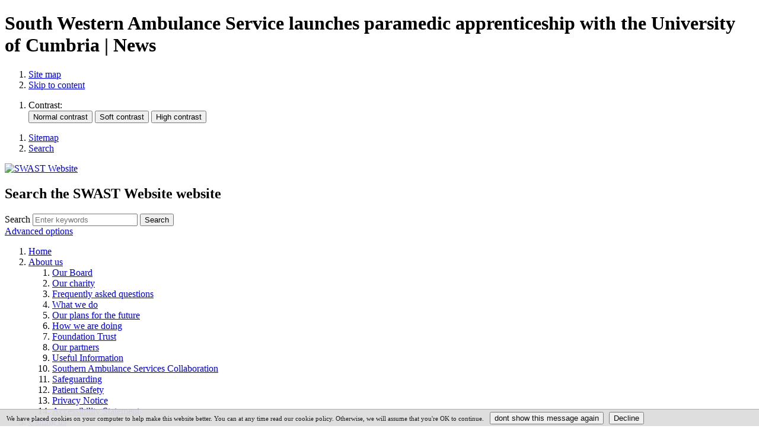

--- FILE ---
content_type: text/html;charset=UTF-8
request_url: https://www.swast.nhs.uk/news/south-western-ambulance-service-launches-paramedic-apprenticeship-with-the-university-of-cumbria-695
body_size: 8569
content:

<!DOCTYPE html>
<html lang="en" class="js site-area-8 good-morning morning-time "><!--<![endif]-->
<head>
<meta charset="utf-8">
<meta http-equiv="X-UA-Compatible" content="IE=edge">
<meta name="viewport" content="width=device-width, initial-scale=1.0, shrink-to-fit=no">
<meta name="mobile-web-app-capable" content="yes" />
<meta name="mobile-web-app-status-bar-style" content="black-translucent">
<meta name="date" content="2026-01-24 08:01:45"/>
<title>
South Western Ambulance Service launches paramedic apprenticeship with the University of Cumbria | News | SWAST Website
</title>
<meta name="author" content="SWAST Website">
<meta name="description" content="Latest news">
<meta name="generator" content="VerseOne CMS v5">
<meta property="og:image" content="https://www.swast.nhs.uk/media/images/versions/img94joktmu71256.jpg">
<meta property="og:title" content="South Western Ambulance Service launches paramedic apprenticeship with the University of Cumbria | News">
<meta property="og:description" content="Latest news">
<meta property="og:url" content="https&#x3a;&#x2f;&#x2f;www.swast.nhs.uk&#x2f;news&#x2f;south-western-ambulance-service-launches-paramedic-apprenticeship-with-the-university-of-cumbria-695">
<meta property="og:site_name" content="SWAST Website">
<meta property="og:type" content="blog">
<meta property="og:locale" content="en_gb">
<meta name="twitter:card" content="summary_large_image">
<meta name="twitter:title" content="South Western Ambulance Service launches paramedic apprenticeship with the University of Cumbria | News">
<meta name="twitter:description" content="Latest news"/>
<meta name="twitter:image" content="https://www.swast.nhs.uk/media/images/versions/img94joktmu71256.jpg">
<link
rel="alternate"
type="application/rss+xml"
title="Latest&#x20;News"
href="https://www.swast.nhs.uk/media/feeds/blog-17-1.xml">
<link href="/base-install/css/styles.css?25834334" rel="stylesheet" media="all">
<link href="/base-install/css/support-styles.css?25834334" rel="stylesheet" media="all">
<link href="https://www.swast.nhs.uk&#x2f;news&#x2f;south-western-ambulance-service-launches-paramedic-apprenticeship-with-the-university-of-cumbria-695&#x2f;" rel="canonical"/>
<style>
.side-navigation-menu .menu > .menu-item .menu-current > a, .side-navigation-menu .menu .menu-item.has-children.nav-item-expanded > a {
background: #156747;
}
.page-utils-links-wrap .footer-links-wrapper {
list-style: none;
}
.page-utils-links-wrap .footer-links-wrapper li {
display: inline-block;
padding: 1em;
}
a:focus, #pecr-compliance-banner a.cta:focus, .template-navigation-link .back-to-blog-home.cta, .older-posts:focus {
outline: 2px solid black!important;
}
#container input[type="text"]:focus, #container input[type="search"]:focus, #container input[type="password"]:focus, #container input[type="tel"]:focus, #container input[type="url"]:focus, #container input[type="email"]:focus, #container input[type="number"]:focus {
border: 2px solid black;
}
#container input[type="text"]:placeholder, #container input[type="search"]:placeholder, #container input[type="password"]:placeholder, #container input[type="tel"]:placeholder, #container input[type="url"]:placeholder, #container input[type="email"]:placeholder, #container input[type="number"]:placeholder {
color:black!important;
}
</style>
</head>
<body>
<div id="container" class="container">
<header class="page-topic visuallyhidden"> <h1>South Western Ambulance Service launches paramedic apprenticeship with the University of Cumbria | News</h1> </header>
<div id="accessibility-controls" class="accessibility-controls">
<div class="content-container clearfix" id="top">
<div class="access-controls-wrapper">
<ol id="skiplinks" class="skip-links">
<li class="site-tools site-map">
<a href="/sitemap">Site map</a>
</li>
<li class="site-tools skip-nav">
<a href="#main-content">Skip to content</a>
</li>
</ol>
<ol id="accessbar" class="accessbar">
<li class="access-tools contrast-controls">
<span class="access-options-label contrast-changer">Contrast:</span>
<form action="" method="post" id="change-contrast">
<input type="submit" name="webpagecontrast0" id="webpagecontrast0" value="Normal contrast" />
<input type="submit" name="webpagecontrast1" id="webpagecontrast1" value="Soft contrast" />
<input type="submit" name="webpagecontrast2" id="webpagecontrast2" value="High contrast" />
</form>
</li>
</ol>
</div>
<div class="placement-row-wrapper">
<div class="placement-row placement-row-1-up placement-row-1 clearfix ">
<div id="placement-20-1" data-placement-stylename='default' data-placement-id="32" data-placement-class="MenuPlacement"
class="page-placement type-menuplacement instance-10 default last-child">
<div class="placement-inner clearfix">
<div class="content-item list-content menu-placement-wrapper mp-manual accessibility-menu">
<div class="content-item-inner">
<div class="content-wrapper-inner">
<ol class="menu-placement-manual-display menu
standard-list
">
<li class="menu-item menu-item-1 menu-item-sitemap
">
<a href="&#x2f;sitemap"
>
<span class="main-link-text">
Sitemap
</span>
</a>
</li>
<li class="menu-item menu-item-2 menu-item-search
">
<a href="&#x2f;search"
>
<span class="main-link-text">
Search
</span>
</a>
</li>
</ol>
</div>
</div>
</div>
</div>
</div>
</div>
</div>
</div>
</div>
<header id="site-header-row" class="site-header-row clearfix">
<div class="site-header-row-inner">
<div class="content-container clearfix">
<div class="logo-container">
<a href="/" id="logo" class="logo-wrapper">
<div class="content-main-image">
<img src="/media/images/versions/img94joktmu71420.png" alt="SWAST&#x20;Website" />
</div>
</a>
</div>
<div class="placement-row-wrapper">
<div class="placement-row placement-row-1-up placement-row-1 clearfix ">
<div id="placement-1-1" data-placement-stylename='default' data-placement-id="35" data-placement-class="SiteSearch"
class="page-placement type-general default last-child">
<div class="placement-inner clearfix">
<div class="content-item single-content content-wrapper site-search">
<div class="content-item-inner">
<div class="content-headline">
<h2>Search the SWAST Website website</h2>
</div>
<div class="content-wrapper-inner">
<form name="frmsearch" action="/search" method="get" id="site-search-form" >
<div class="search-inputs clearfix">
<label for="site-search-index-search-1" class="input-label input-name-site-search-index-search">Search</label>
<input id="site-search-index-search-1" name="term" title="search" type="search" results="5" value="" placeholder="Enter keywords">
<span class="submit-wrap">
<input name="search" type="submit" value="Search">
</span>
</div>
<a class="advanced-search" href="/search">Advanced options</a>
<input type="hidden" name="searchType" value="all" />
</form>
</div>
</div>
</div>
</div>
</div>
</div>
</div>
</div>
</div>
</header>
<div id="site-nav-row" class="site-nav-row">
<div class="content-container top-navigation">
<div class="placement-row-wrapper">
<div class="placement-row placement-row-1-up placement-row-1 clearfix ">
<div id="placement-3-1" data-placement-stylename='default' data-placement-id="24" data-placement-class="MenuPlacement"
class="page-placement type-menuplacement instance-1 default last-child">
<div class="placement-inner clearfix">
<div class="content-item list-content menu-placement-wrapper mp-specific primary-nav">
<div class="content-item-inner">
<div class="content-wrapper-inner">
<ol class='menu-placement-specific-level-display top-level-menu menu standard-list'><li class="menu-item menu-item-1 menu-item-home
">
<a href="/home" >
<span class="main-link-text">
Home
</span>
</a>
</li>
<li class="menu-item menu-item-2 menu-item-about-us has-children
">
<a href="/about-us" >
<span class="main-link-text">
About us
</span>
</a>
<ol class="output-level-2">
<li class="menu-item menu-item-1 menu-item-our-board has-children
">
<a href="/our-board" >
<span class="main-link-text">
Our Board
</span>
</a>
</li>
<li class="menu-item menu-item-2 menu-item-our-charity has-children
">
<a href="/our-charity" >
<span class="main-link-text">
Our charity
</span>
</a>
</li>
<li class="menu-item menu-item-3 menu-item-frequently-asked-questions
">
<a href="/frequently-asked-questions" >
<span class="main-link-text">
Frequently asked questions
</span>
</a>
</li>
<li class="menu-item menu-item-4 menu-item-what-we-do has-children
">
<a href="/what-we-do" >
<span class="main-link-text">
What we do
</span>
</a>
</li>
<li class="menu-item menu-item-5 menu-item-our-plans-for-the-future
">
<a href="/our-plans-for-the-future" >
<span class="main-link-text">
Our plans for the future
</span>
</a>
</li>
<li class="menu-item menu-item-6 menu-item-how-we-are-doing has-children
">
<a href="/how-we-are-doing" >
<span class="main-link-text">
How we are doing
</span>
</a>
</li>
<li class="menu-item menu-item-7 menu-item-foundation-trust has-children
">
<a href="/foundation-trust" >
<span class="main-link-text">
Foundation Trust
</span>
</a>
</li>
<li class="menu-item menu-item-8 menu-item-our-partners
">
<a href="/our-partners" >
<span class="main-link-text">
Our partners
</span>
</a>
</li>
<li class="menu-item menu-item-9 menu-item-useful-information has-children
">
<a href="/useful-information" >
<span class="main-link-text">
Useful Information
</span>
</a>
</li>
<li class="menu-item menu-item-10 menu-item-southern-ambulance-services-collaboration
">
<a href="/southern-ambulance-services-collaboration" >
<span class="main-link-text">
Southern Ambulance Services Collaboration
</span>
</a>
</li>
<li class="menu-item menu-item-11 menu-item-safeguarding
">
<a href="/safeguarding" >
<span class="main-link-text">
Safeguarding
</span>
</a>
</li>
<li class="menu-item menu-item-12 menu-item-patient-safety
">
<a href="/patient-safety" >
<span class="main-link-text">
Patient Safety
</span>
</a>
</li>
<li class="menu-item menu-item-13 menu-item-privacy-notice has-children
">
<a href="/privacy-notice" >
<span class="main-link-text">
Privacy Notice
</span>
</a>
</li>
<li class="menu-item menu-item-14 menu-item-accessibility-statement
">
<a href="/accessibility-statement" >
<span class="main-link-text">
Accessibility Statement
</span>
</a>
</li>
</ol>
</li>
<li class="menu-item menu-item-3 menu-item-calling-us has-children
">
<a href="/calling-us" >
<span class="main-link-text">
Calling us
</span>
</a>
<ol class="output-level-2">
<li class="menu-item menu-item-1 menu-item-when-to-call-999
">
<a href="/when-to-call-999" >
<span class="main-link-text">
When to call 999
</span>
</a>
</li>
<li class="menu-item menu-item-2 menu-item-communications-support-area has-children
">
<a href="/communications-support-area" >
<span class="main-link-text">
Communications Support Area
</span>
</a>
</li>
<li class="menu-item menu-item-3 menu-item-nhs-111
">
<a href="/nhs-111" >
<span class="main-link-text">
NHS 111
</span>
</a>
</li>
</ol>
</li>
<li class="menu-item menu-item-4 menu-item-get-in-touch has-children
">
<a href="/get-in-touch" >
<span class="main-link-text">
Get in touch
</span>
</a>
<ol class="output-level-2">
<li class="menu-item menu-item-1 menu-item-contact-us has-children
">
<a href="/contact-us" >
<span class="main-link-text">
Contact us
</span>
</a>
</li>
<li class="menu-item menu-item-2 menu-item-compliments
">
<a href="/compliments" >
<span class="main-link-text">
Compliments
</span>
</a>
</li>
<li class="menu-item menu-item-3 menu-item-comments-concerns-and-complaints
">
<a href="/comments-concerns-and-complaints" >
<span class="main-link-text">
Comments, concerns and complaints
</span>
</a>
</li>
<li class="menu-item menu-item-4 menu-item-freedom-of-information has-children
">
<a href="/freedom-of-information" >
<span class="main-link-text">
Freedom of Information
</span>
</a>
</li>
<li class="menu-item menu-item-5 menu-item-defibrillators
">
<a href="/defibrillators" >
<span class="main-link-text">
Defibrillators
</span>
</a>
</li>
<li class="menu-item menu-item-6 menu-item-press-office
">
<a href="/press-office" >
<span class="main-link-text">
Press Office
</span>
</a>
</li>
<li class="menu-item menu-item-7 menu-item-visiting-our-sites
">
<a href="/visiting-our-sites" >
<span class="main-link-text">
Visiting our sites
</span>
</a>
</li>
<li class="menu-item menu-item-8 menu-item-police-portal
">
<a href="/police-portal" >
<span class="main-link-text">
Police Portal
</span>
</a>
</li>
<li class="menu-item menu-item-9 menu-item-sitemap
">
<a href="/sitemap" >
<span class="main-link-text">
Sitemap
</span>
</a>
</li>
<li class="menu-item menu-item-10 menu-item-search
">
<a href="/search" >
<span class="main-link-text">
Search
</span>
</a>
</li>
</ol>
</li>
<li class="menu-item menu-item-5 menu-item-get-involved has-children
">
<a href="/get-involved" >
<span class="main-link-text">
Get involved
</span>
</a>
<ol class="output-level-2">
<li class="menu-item menu-item-1 menu-item-governor-zone-login has-children
">
<a href="/governor-zone-login" >
<span class="main-link-text">
Governor Zone Login
</span>
</a>
</li>
<li class="menu-item menu-item-2 menu-item-our-volunteers has-children
">
<a href="/our-volunteers" >
<span class="main-link-text">
Our Volunteers
</span>
</a>
</li>
<li class="menu-item menu-item-3 menu-item-patient-and-public-engagement has-children
">
<a href="/patient-and-public-engagement" >
<span class="main-link-text">
Patient and Public Engagement
</span>
</a>
</li>
<li class="menu-item menu-item-4 menu-item-become-a-member
">
<a href="/become-a-member" >
<span class="main-link-text">
Become a member
</span>
</a>
</li>
<li class="menu-item menu-item-5 menu-item-campaigns-and-events has-children
">
<a href="/campaigns-and-events" >
<span class="main-link-text">
Campaigns and Events
</span>
</a>
</li>
<li class="menu-item menu-item-6 menu-item-patient-participation-panel has-children
">
<a href="/patient-participation-panel" >
<span class="main-link-text">
Patient Participation Panel
</span>
</a>
</li>
<li class="menu-item menu-item-7 menu-item-annual-members-meeting
">
<a href="/annual-members-meeting" >
<span class="main-link-text">
Annual Members Meeting
</span>
</a>
</li>
<li class="menu-item menu-item-8 menu-item-our-staff-awards
">
<a href="/our-staff-awards" >
<span class="main-link-text">
Our Staff Awards
</span>
</a>
</li>
</ol>
</li>
<li class="menu-item menu-item-6 menu-item-https://www.swasft-joinus.co.uk/ has-children
">
<a href="https://www.swasft-joinus.co.uk/" >
<span class="main-link-text">
Join the team
</span>
</a>
<ol class="output-level-2">
<li class="menu-item menu-item-1 menu-item-apprenticeships
">
<a href="/apprenticeships" >
<span class="main-link-text">
Apprenticeships
</span>
</a>
</li>
<li class="menu-item menu-item-2 menu-item-paramedic-apprenticeship
">
<a href="/paramedic-apprenticeship" >
<span class="main-link-text">
Paramedic Apprenticeship
</span>
</a>
</li>
</ol>
</li>
<li class="menu-item menu-item-7 menu-item-health-care-professionals has-children
">
<a href="/health-care-professionals" >
<span class="main-link-text">
Health care professionals
</span>
</a>
<ol class="output-level-2">
<li class="menu-item menu-item-1 menu-item-swasft-staff-information
">
<a href="/swasft-staff-information" >
<span class="main-link-text">
SWASFT Staff Information
</span>
</a>
</li>
<li class="menu-item menu-item-2 menu-item-what-to-expect-when-you-call-999
">
<a href="/what-to-expect-when-you-call-999" >
<span class="main-link-text">
What to expect when you call 999
</span>
</a>
</li>
<li class="menu-item menu-item-3 menu-item-getting-your-patient-to-hospital
">
<a href="/getting-your-patient-to-hospital" >
<span class="main-link-text">
Getting your patient to hospital
</span>
</a>
</li>
<li class="menu-item menu-item-4 menu-item-right-care
">
<a href="/right-care" >
<span class="main-link-text">
Right Care
</span>
</a>
</li>
<li class="menu-item menu-item-5 menu-item-somerset-gp-999-support-scheme
">
<a href="/somerset-gp-999-support-scheme" >
<span class="main-link-text">
Somerset GP 999 support scheme
</span>
</a>
</li>
<li class="menu-item menu-item-6 menu-item-frequent-callers
">
<a href="/frequent-callers" >
<span class="main-link-text">
Frequent Callers
</span>
</a>
</li>
<li class="menu-item menu-item-7 menu-item-patient-handover
">
<a href="/patient-handover" >
<span class="main-link-text">
Patient Handover
</span>
</a>
</li>
<li class="menu-item menu-item-8 menu-item-end-of-life-care
">
<a href="/end-of-life-care" >
<span class="main-link-text">
End of Life Care
</span>
</a>
</li>
<li class="menu-item menu-item-9 menu-item-falls
">
<a href="/falls" >
<span class="main-link-text">
Falls
</span>
</a>
</li>
</ol>
</li>
<li class="menu-item menu-item-8 menu-item-news menu-current
">
<a href="/news" class = "current">
<span class="main-link-text">
News<span class="subnav-item-cap"></span>
</span>
</a>
</li></ol>
</div>
</div>
</div>
</div>
</div>
</div>
</div>
</div>
</div>
<div id="main-content" class="main-content">
<div class="content-container main-wrapper">
<div id="content-wrapper" class="content-wrapper dynamic-cols-wrapper layout_1_1 clearfix">
<nav class="content-container breadcrumb clearfix">
<ol id="breadcrumbs" class="breadcrumbs breadcrumb-list clearfix">
<li class="now_viewing">Now viewing:</li>
<li class="breadcrumb-item go-home"><a href="/">Home</a></li>
<li class="breadcrumb-item current"> News</li>
</ol>
</nav>
<div class="main-cols-container">
<div class="wrapper">
<div class="middle">
<div class="layout_col_inner clearfix">
<main id="main-page-content" class="main-article-area-7" >
<div class="placement-row-wrapper">
<div class="placement-row placement-row-1-up placement-row-1 clearfix ">
<div id="placement-7-1" data-placement-stylename='default' data-placement-id="275" data-placement-class="Blog"
class="page-placement type-blog instance-17 default last-child">
<div class="placement-inner clearfix">
<div class="content-item single-content content-wrapper">
<div class="content-item-inner post single-post">
<div class="template-navigation-link">
<a href="/news" class="back-to-blog-home">Back to the blog</a>
</div>
<div class="content-wrapper-inner">
<article class="post-inner">
<header class="content-headline post-title">
<h2>South Western Ambulance Service launches paramedic apprenticeship with the University of Cumbria</h2>
</header>
<figure class="content-main-image">
<img src="/media/images/versions/img94joktmu71256.jpg" />
</figure>
<div class="text">
<p class="MsoNormal"><span>To celebrate&nbsp;</span> <a href="https://nationalapprenticeshipweek.co.uk/"><span>National Apprenticeship Week</span> </a> <span>,</span> <span> applications are being accepted for a new <a name="_Hlk158100575"></a>apprenticeship pathway for those looking to become a paramedic in the South West of England. <br><br>The South Western Ambulance Service NHS Foundation Trust (SWASFT), in collaboration with the University of Cumbria, is offering a new, one-year innovative programme, providing a unique opportunity to enter the ambulance service. <br><br>Students completing the course will gain a Certificate of Higher Education in Emergency Care, before taking up paid employment with SWASFT, as an Emergency Care Assistant, and after 12 months, they will automatically secure a spot on the Paramedic Degree Apprenticeship, which is fully funded by the Trust. </span></p>
<p class="MsoNormal"><strong> <span>Lucy Manning, Director of People Operations at the South Western Ambulance Service NHS Foundation Trust (SWASFT), said:</span> </strong> <span> &ldquo;We are committed to making the role of paramedic more accessible to all. <br><br>&ldquo;We know that not every pathway will be right for every person, so the more we offer, the more people will have the opportunity to join the ambulance service as a paramedic. <br><br>&ldquo;This is an exciting new pathway with the University of Cumbria, providing an alternative route into the service, where students will be supported by the university to develop the appropriate skills and knowledge to access employment. <br><br>&ldquo;As part of the course, people will gain real-life experience of pre-hospital emergency care through placements with SWASFT in Wiltshire, Somerset, or Dorset.<br><br>&ldquo;This route may be suitable for someone who is leaving education or the armed forces and looking to re-train for a new career in emergency healthcare.&rdquo;</span></p>
<p class="MsoNormal"><span> <br><strong>Associate Professor, Paramedicine, Tom Davidson at the University of Cumbria</strong> <strong>, said: </strong>&ldquo;As the largest provider of paramedic apprenticeships in the UK, we are delighted to be working in collaboration with the South Western Ambulance Service, to offer new pathways that will help to upskill and reskill employees and recruits which in turn develops the workforce of the region and the NHS frontline sector.&rdquo;<br><br>SWASFT is committed to ensuring its workforce is diverse and reflective of the communities it serves, and takes into account educational preferences, learning styles and learning support needs during its recruitment process.<br><br>To apply or find out more information on the apprenticeship pathway programme, please visit: <a href="https://www.cumbria.ac.uk/study/courses/undergraduate/pre-hospital-emergency-care-/">https://www.cumbria.ac.uk/study/courses/undergraduate/pre-hospital-emergency-care-/</a>&nbsp; </span></p>
<p class="MsoNormal"><span><br></span></p>
</div>
<footer class="post-footer">
<p class="post-meta date-author-details">
<span class="posted-text">
Posted on
</span>
<time class="posted-date" datetime="2024-02-06">6 Feb 2024</time>
<span class="posted-at"> at </span>
<time class="posted-time">02:30 PM</time>
<span class="post-author-wrap">
<span class="post-by-text">
by
</span>
<span class="post-author">
Rachael Mower
</span>
</span>
</p>
</footer>
</article>
</div>
</div>
</div>
</div>
</div>
</div>
</div>
<footer id="site-article-footer-row" class="site-article-footer-row clearfix">
<div id="footer-links" class="footer-links clearfix">
<p class="page-utils-links-wrap">
<a href="#container" class="page-utils ref-page-top">Back to top of page</a>
<a onclick="print(this);" href="#" class="page-utils ref-print">Print this page</a>
<a href="mailto:?subject=A recommended link from the South Western Ambulance Service launches paramedic apprenticeship with the University of Cumbria | News&amp;body=You are receiving this email because someone has recommended the South Western Ambulance Service launches paramedic apprenticeship with the University of Cumbria | News page from the SWAST Website site. Please click this link or paste it into your browser address pane to view the page: https%3A%2F%2Fwww%2Eswast%2Enhs%2Euk%2Fnews%2Fsouth%2Dwestern%2Dambulance%2Dservice%2Dlaunches%2Dparamedic%2Dapprenticeship%2Dwith%2Dthe%2Duniversity%2Dof%2Dcumbria%2D695%2F" class="page-utils ref-email">Email this page</a>
<a href="/sitemap" class="page-utils ref-sitemap">Site map</a>
</p>
</div>
</footer>
</main>
</div>
</div>
</div>
<aside class="col right">
<div class="layout_col_inner clearfix">
<div class="placement-row-wrapper">
<div class="placement-row placement-row-1-up placement-row-1 clearfix ">
<div id="placement-9-1" data-placement-stylename='default' data-placement-id="276" data-placement-class="BlogSearch"
class="page-placement type-blogsearch instance-17 default last-child">
<div class="placement-inner clearfix">
<div class="content-item single-content content-wrapper blog-utilities blog-search">
<div class="content-item-inner">
<div class="content-headline">
<h3>Search articles</h3>
</div>
<div class="content-wrapper-inner">
<form action="/news" id="blog-srch-17" method="get">
<fieldset>
<label for="blog-search-2" class="input-label input-name-blog-search">Search articles</label>
<input type="search" id="blog-search-2" name="bst" placeholder="Search articles">
<input type="hidden" name="b" value="17">
<input type="submit" name="s" value="Search">
</fieldset>
</form>
</div>
</div>
</div>
</div>
</div>
</div>
</div>
<div class="placement-row-wrapper">
<div class="placement-row placement-row-1-up placement-row-2 clearfix ">
<div id="placement-9-2" data-placement-stylename='default' data-placement-id="277" data-placement-class="BlogArchives"
class="page-placement type-blogarchives instance-17 default last-child">
<div class="placement-inner clearfix">
<div class="content-item single-content content-wrapper blog-utilities archives">
<div class="content-item-inner">
<div class="content-headline">
<h3>Archives</h3>
</div>
<div class="content-wrapper-inner">
<ol class="content-items-list archives-list year">
<li class="list-content-item archive-list-item" >
<a href="&#x2f;news&#x3f;b&#x3d;17&amp;y&#x3d;2026"
class="archive-list-item-year-toggle">
2026
</a>
<ol class="archives-list month">
<li class="list-content-item archive-list-item">
<a href="&#x2f;news&#x3f;b&#x3d;17&amp;m&#x3d;1&amp;y&#x3d;2026">
January (4)
</a>
</li>
</ol>
</li>
<li class="list-content-item archive-list-item" >
<a href="&#x2f;news&#x3f;b&#x3d;17&amp;y&#x3d;2025"
class="archive-list-item-year-toggle">
2025
</a>
<ol class="archives-list month">
<li class="list-content-item archive-list-item">
<a href="&#x2f;news&#x3f;b&#x3d;17&amp;m&#x3d;12&amp;y&#x3d;2025">
December (4)
</a>
</li>
<li class="list-content-item archive-list-item">
<a href="&#x2f;news&#x3f;b&#x3d;17&amp;m&#x3d;11&amp;y&#x3d;2025">
November (2)
</a>
</li>
<li class="list-content-item archive-list-item">
<a href="&#x2f;news&#x3f;b&#x3d;17&amp;m&#x3d;10&amp;y&#x3d;2025">
October (6)
</a>
</li>
<li class="list-content-item archive-list-item">
<a href="&#x2f;news&#x3f;b&#x3d;17&amp;m&#x3d;9&amp;y&#x3d;2025">
September (6)
</a>
</li>
<li class="list-content-item archive-list-item">
<a href="&#x2f;news&#x3f;b&#x3d;17&amp;m&#x3d;8&amp;y&#x3d;2025">
August (2)
</a>
</li>
<li class="list-content-item archive-list-item">
<a href="&#x2f;news&#x3f;b&#x3d;17&amp;m&#x3d;7&amp;y&#x3d;2025">
July (7)
</a>
</li>
<li class="list-content-item archive-list-item">
<a href="&#x2f;news&#x3f;b&#x3d;17&amp;m&#x3d;6&amp;y&#x3d;2025">
June (5)
</a>
</li>
<li class="list-content-item archive-list-item">
<a href="&#x2f;news&#x3f;b&#x3d;17&amp;m&#x3d;5&amp;y&#x3d;2025">
May (5)
</a>
</li>
<li class="list-content-item archive-list-item">
<a href="&#x2f;news&#x3f;b&#x3d;17&amp;m&#x3d;4&amp;y&#x3d;2025">
April (3)
</a>
</li>
<li class="list-content-item archive-list-item">
<a href="&#x2f;news&#x3f;b&#x3d;17&amp;m&#x3d;3&amp;y&#x3d;2025">
March (3)
</a>
</li>
<li class="list-content-item archive-list-item">
<a href="&#x2f;news&#x3f;b&#x3d;17&amp;m&#x3d;2&amp;y&#x3d;2025">
February (2)
</a>
</li>
<li class="list-content-item archive-list-item">
<a href="&#x2f;news&#x3f;b&#x3d;17&amp;m&#x3d;1&amp;y&#x3d;2025">
January (2)
</a>
</li>
</ol>
</li>
<li class="list-content-item archive-list-item" >
<a href="&#x2f;news&#x3f;b&#x3d;17&amp;y&#x3d;2024"
class="archive-list-item-year-toggle">
2024
</a>
<ol class="archives-list month">
<li class="list-content-item archive-list-item">
<a href="&#x2f;news&#x3f;b&#x3d;17&amp;m&#x3d;12&amp;y&#x3d;2024">
December (1)
</a>
</li>
<li class="list-content-item archive-list-item">
<a href="&#x2f;news&#x3f;b&#x3d;17&amp;m&#x3d;11&amp;y&#x3d;2024">
November (4)
</a>
</li>
<li class="list-content-item archive-list-item">
<a href="&#x2f;news&#x3f;b&#x3d;17&amp;m&#x3d;10&amp;y&#x3d;2024">
October (6)
</a>
</li>
<li class="list-content-item archive-list-item">
<a href="&#x2f;news&#x3f;b&#x3d;17&amp;m&#x3d;9&amp;y&#x3d;2024">
September (2)
</a>
</li>
<li class="list-content-item archive-list-item">
<a href="&#x2f;news&#x3f;b&#x3d;17&amp;m&#x3d;8&amp;y&#x3d;2024">
August (4)
</a>
</li>
<li class="list-content-item archive-list-item">
<a href="&#x2f;news&#x3f;b&#x3d;17&amp;m&#x3d;7&amp;y&#x3d;2024">
July (7)
</a>
</li>
<li class="list-content-item archive-list-item">
<a href="&#x2f;news&#x3f;b&#x3d;17&amp;m&#x3d;6&amp;y&#x3d;2024">
June (1)
</a>
</li>
<li class="list-content-item archive-list-item">
<a href="&#x2f;news&#x3f;b&#x3d;17&amp;m&#x3d;5&amp;y&#x3d;2024">
May (5)
</a>
</li>
<li class="list-content-item archive-list-item">
<a href="&#x2f;news&#x3f;b&#x3d;17&amp;m&#x3d;4&amp;y&#x3d;2024">
April (3)
</a>
</li>
<li class="list-content-item archive-list-item">
<a href="&#x2f;news&#x3f;b&#x3d;17&amp;m&#x3d;3&amp;y&#x3d;2024">
March (6)
</a>
</li>
<li class="list-content-item archive-list-item">
<a href="&#x2f;news&#x3f;b&#x3d;17&amp;m&#x3d;2&amp;y&#x3d;2024">
February (3)
</a>
</li>
<li class="list-content-item archive-list-item">
<a href="&#x2f;news&#x3f;b&#x3d;17&amp;m&#x3d;1&amp;y&#x3d;2024">
January (1)
</a>
</li>
</ol>
</li>
<li class="list-content-item archive-list-item" >
<a href="&#x2f;news&#x3f;b&#x3d;17&amp;y&#x3d;2023"
class="archive-list-item-year-toggle">
2023
</a>
<ol class="archives-list month">
<li class="list-content-item archive-list-item">
<a href="&#x2f;news&#x3f;b&#x3d;17&amp;m&#x3d;12&amp;y&#x3d;2023">
December (2)
</a>
</li>
<li class="list-content-item archive-list-item">
<a href="&#x2f;news&#x3f;b&#x3d;17&amp;m&#x3d;11&amp;y&#x3d;2023">
November (4)
</a>
</li>
<li class="list-content-item archive-list-item">
<a href="&#x2f;news&#x3f;b&#x3d;17&amp;m&#x3d;10&amp;y&#x3d;2023">
October (3)
</a>
</li>
<li class="list-content-item archive-list-item">
<a href="&#x2f;news&#x3f;b&#x3d;17&amp;m&#x3d;9&amp;y&#x3d;2023">
September (4)
</a>
</li>
<li class="list-content-item archive-list-item">
<a href="&#x2f;news&#x3f;b&#x3d;17&amp;m&#x3d;7&amp;y&#x3d;2023">
July (3)
</a>
</li>
<li class="list-content-item archive-list-item">
<a href="&#x2f;news&#x3f;b&#x3d;17&amp;m&#x3d;6&amp;y&#x3d;2023">
June (2)
</a>
</li>
<li class="list-content-item archive-list-item">
<a href="&#x2f;news&#x3f;b&#x3d;17&amp;m&#x3d;5&amp;y&#x3d;2023">
May (2)
</a>
</li>
<li class="list-content-item archive-list-item">
<a href="&#x2f;news&#x3f;b&#x3d;17&amp;m&#x3d;4&amp;y&#x3d;2023">
April (3)
</a>
</li>
<li class="list-content-item archive-list-item">
<a href="&#x2f;news&#x3f;b&#x3d;17&amp;m&#x3d;3&amp;y&#x3d;2023">
March (1)
</a>
</li>
<li class="list-content-item archive-list-item">
<a href="&#x2f;news&#x3f;b&#x3d;17&amp;m&#x3d;2&amp;y&#x3d;2023">
February (4)
</a>
</li>
<li class="list-content-item archive-list-item">
<a href="&#x2f;news&#x3f;b&#x3d;17&amp;m&#x3d;1&amp;y&#x3d;2023">
January (5)
</a>
</li>
</ol>
</li>
<li class="list-content-item archive-list-item" >
<a href="&#x2f;news&#x3f;b&#x3d;17&amp;y&#x3d;2022"
class="archive-list-item-year-toggle">
2022
</a>
<ol class="archives-list month">
<li class="list-content-item archive-list-item">
<a href="&#x2f;news&#x3f;b&#x3d;17&amp;m&#x3d;12&amp;y&#x3d;2022">
December (5)
</a>
</li>
<li class="list-content-item archive-list-item">
<a href="&#x2f;news&#x3f;b&#x3d;17&amp;m&#x3d;11&amp;y&#x3d;2022">
November (2)
</a>
</li>
<li class="list-content-item archive-list-item">
<a href="&#x2f;news&#x3f;b&#x3d;17&amp;m&#x3d;10&amp;y&#x3d;2022">
October (4)
</a>
</li>
<li class="list-content-item archive-list-item">
<a href="&#x2f;news&#x3f;b&#x3d;17&amp;m&#x3d;9&amp;y&#x3d;2022">
September (1)
</a>
</li>
<li class="list-content-item archive-list-item">
<a href="&#x2f;news&#x3f;b&#x3d;17&amp;m&#x3d;8&amp;y&#x3d;2022">
August (1)
</a>
</li>
<li class="list-content-item archive-list-item">
<a href="&#x2f;news&#x3f;b&#x3d;17&amp;m&#x3d;7&amp;y&#x3d;2022">
July (2)
</a>
</li>
<li class="list-content-item archive-list-item">
<a href="&#x2f;news&#x3f;b&#x3d;17&amp;m&#x3d;6&amp;y&#x3d;2022">
June (1)
</a>
</li>
</ol>
</li>
</ol>
</div>
</div>
</div>
</div>
</div>
</div>
</div>
<div class="placement-row-wrapper">
<div class="placement-row placement-row-1-up placement-row-3 clearfix ">
<div id="placement-9-3" data-placement-stylename='default' data-placement-id="278" data-placement-class="BlogCategories"
class="page-placement type-blogcategories instance-17 default last-child">
<div class="placement-inner clearfix">
</div>
</div>
</div>
</div>
</div>
</aside>
<aside class="col left">
<div class="layout_col_inner clearfix">
<div class="placement-row-wrapper">
<div class="placement-row placement-row-1-up placement-row-1 clearfix ">
<div id="placement-5-1" data-placement-stylename='default' data-placement-id="29" data-placement-class="MenuPlacement"
class="page-placement type-menuplacement instance-8 default last-child">
<div class="placement-inner clearfix">
<div class="content-item list-content menu-placement-wrapper mp-specific side-navigation-menu">
<div class="content-item-inner">
<div class="content-headline menu-headline">
<h2>
<a href="/news">News <span class='state-submenu'>submenu</span></a>
</h2>
</div>
<div class="content-wrapper-inner">
<ol class='menu-placement-specific-level-display side-navigation-menu-level-2-onwards menu standard-list'><li class="menu-item menu-item-16 menu-item-news menu-current
">
<a href="/news" class = "current">
<span class="main-link-text">
News<span class="subnav-item-cap"></span>
</span>
</a>
</li></ol>
</div>
</div>
</div>
</div>
</div>
</div>
</div>
</div>
</aside>
</div>
</div>
<div id="site-content-bottom-row" class="site-content-bottom-row clearfix">
<div class="placement-row-wrapper">
<div class="placement-row placement-row-1-up placement-row-1 clearfix ">
<div id="placement-10-1" data-placement-stylename='default' data-placement-id="31" data-placement-class="MenuPlacement"
class="page-placement type-menuplacement instance-9 default last-child">
<div class="placement-inner clearfix">
<div class="content-item list-content menu-placement-wrapper mp-manual quick-links">
<div class="content-item-inner">
<div class="content-headline menu-headline">
<h2>Quick links</h2>
</div>
<div class="content-wrapper-inner">
<ol class="menu-placement-manual-display menu
standard-list
">
<li class="menu-item menu-item-1 menu-item-become-a-member
">
<a href="&#x2f;become-a-member"
>
<span class="main-link-text">
Become a member
</span>
</a>
</li>
<li class="menu-item menu-item-2 menu-item-join-the-team
">
<a href="https&#x3a;&#x2f;&#x2f;www.swasft-joinus.co.uk&#x2f;"
>
<span class="main-link-text">
Join the team
</span>
</a>
</li>
<li class="menu-item menu-item-3 menu-item-get-involved
">
<a href="&#x2f;get-involved"
>
<span class="main-link-text">
Get involved
</span>
</a>
</li>
<li class="menu-item menu-item-4 menu-item-calling-us
">
<a href="&#x2f;calling-us"
>
<span class="main-link-text">
Calling us
</span>
</a>
</li>
</ol>
</div>
</div>
</div>
</div>
</div>
</div>
</div>
</div>
</div>
</div>
<footer id="site-footer-row" class="site-footer-row clearfix">
<div class="site-footer content-container">
<div class="placement-row-wrapper">
<div class="placement-row placement-row-3-up placement-row-1 clearfix ">
<div id="placement-11-1" data-placement-stylename='default' data-placement-id="30" data-placement-class="TextContent"
class="page-placement type-textcontent instance-397 default ">
<div class="placement-inner clearfix">
<div class="content-item single-content content-wrapper no-main-image-display">
<article class="content-item-inner">
<div class="content-wrapper-inner">
<div class="main-editor-output">
<p><img src="/media/images/versions/img94joktmu71420.png?bev=1781" alt="company logo" width="264" height="99"></p>
</div>
</div>
<footer class="metadata-info info-textcontent">
</footer>
</article>
</div>
</div>
</div>
<div id="placement-11-2" data-placement-stylename='default' data-placement-id="26" data-placement-class="MenuPlacement"
class="page-placement type-menuplacement instance-5 default ">
<div class="placement-inner clearfix">
<div class="content-item list-content menu-placement-wrapper mp-manual footer-menu-1">
<div class="content-item-inner">
<div class="content-headline menu-headline">
<h2>Quick Links</h2>
</div>
<div class="content-wrapper-inner">
<ol class="menu-placement-manual-display menu
standard-list
">
<li class="menu-item menu-item-1 menu-item-about-us
">
<a href="&#x2f;about-us"
>
<span class="main-link-text">
About us
</span>
</a>
</li>
<li class="menu-item menu-item-2 menu-item-get-in-touch
">
<a href="&#x2f;get-in-touch"
>
<span class="main-link-text">
Get in touch
</span>
</a>
</li>
<li class="menu-item menu-item-3 menu-item-join-the-team
">
<a href="https&#x3a;&#x2f;&#x2f;www.swasft-joinus.co.uk&#x2f;"
>
<span class="main-link-text">
Join the team
</span>
</a>
</li>
<li class="menu-item menu-item-4 menu-item-accessibility-statement
">
<a href="&#x2f;accessibility-statement"
>
<span class="main-link-text">
Accessibility Statement
</span>
</a>
</li>
<li class="menu-item menu-item-5 menu-item-privacy-notice
">
<a href="&#x2f;privacy-notice"
>
<span class="main-link-text">
Privacy Notice
</span>
</a>
</li>
</ol>
</div>
</div>
</div>
</div>
</div>
<div id="placement-11-3" data-placement-stylename='default' data-placement-id="27" data-placement-class="MenuPlacement"
class="page-placement type-menuplacement instance-6 default last-child">
<div class="placement-inner clearfix">
<div class="content-item list-content menu-placement-wrapper mp-manual footer-menu-2">
<div class="content-item-inner">
<div class="content-headline menu-headline">
<h2>Find out more</h2>
</div>
<div class="content-wrapper-inner">
<ol class="menu-placement-manual-display menu
standard-list
">
<li class="menu-item menu-item-1 menu-item-join-the-team
">
<a href="https&#x3a;&#x2f;&#x2f;www.swasft-joinus.co.uk&#x2f;"
>
<span class="main-link-text">
Join the team
</span>
</a>
</li>
<li class="menu-item menu-item-2 menu-item-news menu-current
">
<a href="&#x2f;news"
class="current"
>
<span class="main-link-text">
News
</span>
</a>
</li>
<li class="menu-item menu-item-3 menu-item-become-a-member
">
<a href="&#x2f;become-a-member"
>
<span class="main-link-text">
Become a member
</span>
</a>
</li>
<li class="menu-item menu-item-4 menu-item-get-involved
">
<a href="&#x2f;get-involved"
>
<span class="main-link-text">
Get involved
</span>
</a>
</li>
</ol>
</div>
</div>
</div>
</div>
</div>
</div>
</div>
<div class="site-credits-container">
<div class="client-credits">
<p class="customer-copyright">
SWAFT Website
&copy; 2026
</p>
</div>
<div id="verseone-credits" class="verseone-credits">
<p class="powered-by-verseone">Powered by <a href="http://www.verseone.com">VerseOne Group Ltd</a></p>
</div>
</div>
</div>
</footer>
</div>
<div id="dialog-message"></div>
<style>
#pecr-compliance-banner {
background:#DDDDDD;
color:#111111;
border-top:1px solid #AAAAAA;
padding:0.3em 1em;
margin:0;
position:fixed;
bottom:0;
left:0;
right:0;
z-index:99999;
font-size:11px;
opacity:0.95;
}
#pecr-compliance-banner form,
#pecr-compliance-banner fieldset,
#pecr-compliance-banner p {
display:inline;
margin:0;
padding:0;
border:none;
}
#pecr-compliance-banner legend{
display:none;
}
#pecr-compliance-banner .pecrsetting-button {
margin-left:0.5em;
}
</style>
<div id="pecr-compliance-banner">
<form method="post" action="">
<p>We have placed cookies on your computer to help make this website better. You can at any time read our cookie policy. Otherwise, we will assume that you're OK to continue.</p>
<fieldset>
<legend>Please choose a setting:</legend>
<input type="hidden" name="pecruuid" value="5B9FC316-3B50-4369-87FFA0AC7E678472"/>
<input type="submit" value="dont show this message again" name="pecraccept" class="pecrsetting-button actn-btn actn-cookies-accept"/>
<input type="submit" value="Decline" name="pecrrefuse" class="pecrsetting-button actn-btn actn-cookies-decline"/>
</fieldset>
</form>
</div>
<script>
window.jQuery || document.write(' <script src="/plugins/_lib_/jquery.min.js"><\/script><script src="/plugins/_lib_/jquery-ui.min.js"><\/script> ');
</script>
<script src="/plugins/jquery-pwstrength/jquery.pwstrength.min.js?_=25834334"></script>
<script src="/plugins/polyfills/promise.min.js?_=25834334"></script>
<script src="/js/framework/atlas.js?_=25834334" ></script>
<script src="/js/framework/debug.js?_=25834334"></script>
<script src="/js/framework/website.js?_=25834334" ></script>
<script src="/js/framework/router-base.js?_=25834334" ></script>
<script src="/js/framework/frontend-router.js?_=25834334" ></script>
<script src="/js/framework/feedback-base.js?_=25834334" ></script>
<script src="/js/framework/frontend-feedback.js?_=25834334" ></script>
<script src="/js/framework/error-handler.js?_=25834334" ></script>
<script src="/js/framework/media-manager.js?_=25834334" ></script>
<script src="/js/framework/placements.js?_=25834334" ></script>
<script src="/js/framework/hashurl.js?_=25834334" ></script>
<script src="/plugins/tinymce/600/tinymce.min.js?_=25834334"></script>
<script src="/plugins/ace/ace.min.js?_=25834334"></script>
<script src="/js/jquery.bxslider.min.js?25834334"></script>
<script src="/js/plugins.js?25834334"></script>
<script>$(function(){
Atlas.init(
{
development_mode: true
, isFrontend: true
}
);
$('form.pw-reset-form').find('input[name=usr_password]').pwstrength();
$('div[data-placement-class=RegistrationPlacement]').find('input[name=usr_password]').pwstrength();
})</script>
<script>
function addAutocompleteBasedOnLabel() {
// Map label keywords to autocomplete values
const autocompleteMap = {
email: 'email',
username: 'username',
password: 'current-password',
name: 'given-name',
address: 'address-line1',
phone: 'tel',
gender: 'sex',
birth: 'bday',
surname: 'family-name'
};
// Build a lookup of labels by their "for" attribute
const labelsByFor = {};
document.querySelectorAll('label[for]').forEach(label => {
labelsByFor[label.htmlFor] = label.textContent.toLowerCase();
});
// Process inputs
document.querySelectorAll('input[id]').forEach(input => {
const labelText = labelsByFor[input.id];
if (!labelText) return;
for (const key in autocompleteMap) {
if (labelText.includes(key)) {
input.autocomplete = autocompleteMap[key];
break;
}
}
});
}
// Run as soon as DOM is ready
document.addEventListener('DOMContentLoaded', addAutocompleteBasedOnLabel);
$("a[href='/home']").attr('href', '/');
$('#pecr-compliance-banner .cta').attr('tabindex',1);
$('#pecr-compliance-banner input').attr('tabindex',1);
$("input[name*='service']").attr('id','service');
$("input[name*='keywords']").attr('id','keywords');
$("input[name*='surname']").attr('id','surname');
$("input[name*='firstName']").attr('id','firstName');
$('.row.multidisplay-row input').each(function( index ){
formId = $(this).attr('id')
$(this).next('label').attr('for',formId)
});
$('.matrixQuestions input:checkbox').each(function( index ) {
$(this).before( "<label style='display:none' for='" + this.id +"'></label>" );
});
$('.form .row .field select').each(function( index ) {
$(this).before( "<label style='display:none' for='" + this.id +"'>" + $(this).data('fieldtype') + "</label>" );
});
$('.form .row .field :input[type="number"]').each(function( index ) {
$(this).before( "<label style='display:none' for='" + this.id +"'></label>" );
});
const forms = document.querySelectorAll('[id="site-search-form"]');
forms.forEach((form, index) => {
form.id = 'site-search-form' + index + 1;
});
$('#site-search-index-search-1').attr('role', 'Site search')
$('.footer-links .page-utils-links-wrap a').wrapAll('<ul class="footer-links-wrapper">').wrap('<li>');
</script>
</body>
</html>
